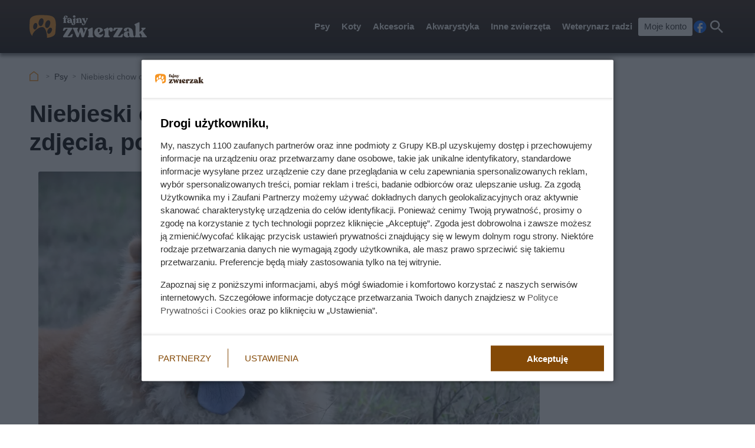

--- FILE ---
content_type: text/html; charset=utf-8
request_url: https://fajnyzwierzak.pl/psy/niebieski-chow-chow-opis-charakter-zdjecia-porady-praktyczne/
body_size: 10019
content:
<!doctype html><html lang=pl><head><meta charset=UTF-8><link href=/static/cache/css/output.96c3346fce71.css media=all rel=stylesheet><meta content="width=device-width,initial-scale=1" name=viewport><meta content=#3A261A name=theme-color><meta content="Fajny Zwierzak" property=og:site_name><meta content=pl_PL property=og:locale><link href=/static/front3.5/images/favicon/manifest.json rel=manifest><link href=/static/front3.5/images/favicon/favicon-32x32.webp rel=icon sizes=32x32><link href=/static/front3.5/images/favicon/favicon-192x192.webp rel=icon sizes=192x192><link href=/static/front3.5/images/favicon/favicon-180x180.webp rel=apple-touch-icon><meta content=/static/front3.5/images/favicon/favicon-270x270.webp name=msapplication-TileImage><script type=application/ld+json>{"@context": "https://schema.org", "@type": "BreadcrumbList", "itemListElement": [{"@type": "ListItem", "position": 1, "item": {"@id": "https://fajnyzwierzak.pl", "name": "Fajny Zwierzak"}}, {"@type": "ListItem", "position": 2, "item": "https://fajnyzwierzak.pl/psy/", "name": "Psy"}]}</script><script type=application/ld+json>{"@context": "https://schema.org", "@type": "Article", "articleSection": "Psy", "headline": "Niebieski chow chow – opis, charakter, zdjęcia, porady praktyczne", "keywords": "psy rasowe, charakter zwierząt, usposobienie zwierząt, umaszczenie psa, chow chow", "image": ["https://static.fajnyzwierzak.pl/media/artykul/9/956/main-l_xsc.webp", "https://static.fajnyzwierzak.pl/media/artykul/9/956/main-l_s.webp", "https://static.fajnyzwierzak.pl/media/artykul/9/956/main-l_m.webp", "https://static.fajnyzwierzak.pl/media/artykul/9/956/main-l_l.webp", "https://static.fajnyzwierzak.pl/media/artykul/9/956/main-l_xl.webp"], "datePublished": "2022-11-01T04:00:45.393059+01:00", "dateModified": "2023-12-01T04:00:45.845239+01:00", "author": {"@type": "Person", "name": "Juliusz Zawistowski", "url": "https://fajnyzwierzak.pl/autorzy/juliusz-zawistowski/"}}</script><title>Niebieski chow chow – opis, charakter, zdjęcia, porady praktyczne</title><meta content="follow, index, max-snippet:-1, max-image-preview:large, max-video-preview:-1" name=robots><link href=https://fajnyzwierzak.pl/psy/niebieski-chow-chow-opis-charakter-zdjecia-porady-praktyczne/ rel=canonical><link href=https://fajnyzwierzak.pl/psy/feeds/ rel=alternate type=application/atom+xml><meta content="Niebieski chow chow to pies, który ma specyficzny wygląd i charakter. Jaka jest cena chow chow oraz jego usposobienie? Dowiedz się, jakie są informacje o psie z fioletowym językiem." name=description><meta content="Niebieski chow chow – opis, charakter, zdjęcia, porady praktyczne" property=og:title><meta content="Niebieski chow chow to pies, który ma specyficzny wygląd i charakter. Jaka jest cena chow chow oraz jego usposobienie? Dowiedz się, jakie są informacje o psie z fioletowym językiem." property=og:description><meta content=https://fajnyzwierzak.pl/psy/niebieski-chow-chow-opis-charakter-zdjecia-porady-praktyczne/ property=og:url><meta content=article property=og:type><meta content="Juliusz Zawistowski" property=article:author><meta content=https://static.fajnyzwierzak.pl/media/artykul/9/956/main-l_xl.webp property=og:image><meta content=1300 property=og:image:width><meta content=866 property=og:image:height></head><body><header class="m1 is-fixed"><div class=bar><div class=c><a class=logotype href=https://fajnyzwierzak.pl> <img alt="Logo serwisu: Fajny Zwierzak" decoding=async height=42 src=/static/front3.0/images/logo.svg width=209> </a><nav><div class="burger js-nav-show">Menu</div><span class="close js-close" title=Zamknij></span><ul><li><span>Psy</span> <div class=submenu><div class=c><ul><li class=title><a href=/rasy-psow/tagi/male-psy/>Małe psy</a></li><li><a href=/tagi/maltanczyk/>Maltańczyk</a></li><li><a href=/tagi/buldog-francuski/>Buldog francuski</a></li><li><a href=/tagi/shih-tzu/>Shih tzu</a></li><li><a href=/tagi/jack-russell-terrier/>Jack Russell terrier</a></li><li><a href=/tagi/chihuahua/>Chihuahua</a></li><li><a href=/tagi/shiba-inu/>Shiba-inu</a></li><li><a href=/rasy-psow/tagi/jamniki/>Jamnik</a></li><li><a href=/tagi/yorkshire-terrier/>Yorkshire terrier</a></li><li><a href=/tagi/pekinczyk/>Pekińczyk</a></li><li><a href=/tagi/boston-terrier/>Boston terrier</a></li><li><a href=/tagi/bichon-frise/>Bichon frise</a></li><li><a href=/tagi/pinczer/>Pinczery</a></li><li><a href=/tagi/west-highland-white-terrier/>West Highland white terrier</a></li><li><a href=/rasy-psow/tagi/szpice/>Szpice</a></li></ul><ul><li class=title><a href=/rasy-psow/tagi/srednie-psy/>Średnie psy</a></li><li><a href=/tagi/amstaff/>Amstaff</a></li><li><a href=/rasy-psow/beagle/>Beagle</a></li><li><a href=/tagi/border-collie/>Border collie</a></li><li><a href=/tagi/samoyed/>Samojed</a></li><li><a href=/tagi/buldog-angielski/>Buldog angielski</a></li><li><a href=/tagi/husky/>Husky</a></li><li><a href=/tagi/dalmatynczyk/>Dalmatyńczyk</a></li><li><a href=/rasy-psow/tagi/spaniele/>Spaniel</a></li><li><a href=/tagi/shar-pei/>Shar pei</a></li><li><a href=/tagi/basset/>Basset</a></li><li><a href=/tagi/sznaucer/>Sznaucer</a></li><li><a href=/rasy-psow/tagi/charty/>Charty</a></li><li><a href=/tagi/pitbull/>Pitbull</a></li><li><a href=/tagi/posokowce/>Posokowce</a></li><li><a href=/rasy-psow/tagi/plochacze/>Płochacze</a></li></ul><ul><li class=title><a href=/rasy-psow/tagi/duze-psy/>Duże psy</a></li><li><a href=/psy/owczarek-niemiecki-dlugowlosy/>Owczarek niemiecki</a></li><li><a href=/tagi/labrador/>Labrador</a></li><li><a href=/tagi/golden-retriever/>Golden retriver</a></li><li><a href=/tagi/doberman/>Doberman</a></li><li><a href=/tagi/rottweiler/>Rottweiler</a></li><li><a href=/tagi/akita/>Akita</a></li><li><a href=/tagi/bulterier/>Bulterier</a></li><li><a href=/tagi/owczarek-kaukaski/>Owczarek kaukaski</a></li><li><a href=/tagi/bernenski-pies-pasterski/>Berneński pies pasterski</a></li><li><a href=/tagi/owczarek-belgijski/>Owczarek belgijski</a></li><li><a href=/tagi/bernardyn/>Bernardyn</a></li><li><a href=/tagi/dogi/>Dogi</a></li><li><a href=/rasy-psow/tagi/wyzly/>Wyżły</a></li><li><a href=/rasy-psow/tagi/molosy/>Molosy</a></li><li><a href=/tagi/bokser/>Boksery</a></li></ul><ul><li class=title><a href=/rasy-psow/>Rodzaje ras psów</a></li><li><a href=/rasy-psow/tagi/psy-dla-alergikow/>Psy dla alergików</a></li><li><a href=/rasy-psow/tagi/grozne-psy/>Niebezpieczne rasy psów</a></li><li><a href=/rasy-psow/tagi/psy-strozujace/>Psy stróżujące</a></li><li><a href=/rasy-psow/tagi/psy-goncze/>Psy gończe</a></li><li><a href=/rasy-psow/tagi/psy-kanapowe/>Psy kanapowe</a></li><li><a href=/tagi/psy-pociagowe/>Psy pociągowe</a></li><li><a href=/rasy-psow/tagi/psy-mysliwskie/>Psy myśliwskie</a></li><li><a href=/rasy-psow/tagi/psy-rodzinne/>Psy rodzinne</a></li><li><a href=/rasy-psow/tagi/psy-wodne/>Psy wodne</a></li><li><a href=/rasy-psow/tagi/psy-ozdobne/>Psy ozdobne</a></li><li><a href=/rasy-psow/tagi/psy-obronne/>Psy obronne</a></li><li><a href=/rasy-psow/tagi/psy-krotkowlose/>Psy krótkowłose</a></li><li><a href=/rasy-psow/tagi/psy-dlugowlose/>Psy długowłose</a></li><li><a href=/rasy-psow/tagi/psy-pasterskie/>Psy pasterskie</a></li><li><a href=/rasy-psow/tagi/rasy-psow-nieuznane-przez-fci/>Rasy nieuznawane przez FCI</a></li></ul><span class="close js-close" title=Zamknij></span></div></div></li><li><span>Koty</span> <div class=submenu><div class=c><ul><li class=title><a href=/tagi/rasy-kotow/>Rasy kotów</a></li><li><a href=/tagi/maine-coon/>Maine Coon</a></li><li><a href=/tagi/kot-brytyjski/>Kot brytyjski</a></li><li><a href=/tagi/ragdoll/>Kot ragdoll</a></li><li><a href=/tagi/kot-bengalski/>Kot bengalski</a></li><li><a href=/tagi/kot-syberyjski/>Kot syberyjski</a></li><li><a href=/tagi/kot-perski/>Kot perski</a></li><li><a href=/tagi/kot-syjamski/>Kot syjamski</a></li><li><a href=/tagi/devon-rex/>Devon rex</a></li><li><a href=/tagi/kot-sfinks/>Kot sfinks</a></li><li><a href=/tagi/kot-birmanski/>Kot birmański</a></li><li><a href=/tagi/kot-savannah/>Kot savannah</a></li><li><a href=/tagi/kot-szkocki-zwislouchy/>Kot szkocki zwisłouchy</a></li><li><a href=/tagi/munchkin/>Kot munchkin</a></li><li><a href=/tagi/lesny-kot-norweski/>Leśny kot norweski</a></li><li><a href=/tagi/kot-europejski/>Kot europejski</a></li></ul><ul><li class=title><a href=/tagi/koty-rasowe/>Rodzaje kotów</a></li><li><a href=/tagi/male-koty/>Małe koty</a></li><li><a href=/tagi/srednie-koty/>Średnie koty</a></li><li><a href=/tagi/duze-koty/>Duże koty</a></li><li><a href=/tagi/koty-krotkowlose/>Koty krótkowłose</a></li><li><a href=/tagi/koty-dlugowose/>Koty długowłose</a></li><li><a href=/tagi/amerykanskie-rasy-kotow/>Amerykańskie rasy kotów</a></li><li><a href=/tagi/rasy-brytyjskie/>Brytyjskie rasy kotów</a></li><li><a href=/tagi/lyse-koty/>Łyse koty</a></li></ul><ul><li class=title><a href=/tagi/akcesoria-dla-kotow/>Akcesoria dla kotów</a></li><li><a href=/tagi/karma-dla-kota/>Karma dla kota</a></li><li><a href=/tagi/zywienie-kota/>Żywienie kota</a></li><li><a href=/tagi/karmienie-kociat/>Karmienie kociąt</a></li><li><a href=/tagi/akcesoria-do-karmienia-kota/>Akcesoria do karmienia kota</a></li><li><a href=/tagi/pielegnacja-kota/>Pielęgnacja kota</a></li><li><a href=/tagi/zwirki-dla-kota/>Żwirki dla kota</a></li></ul><ul><li class=title><a href=/tagi/pytania-o-koty/>Więcej o kotach</a></li><li><a href=/tagi/choroby-kotow/>Choroby kotów</a></li><li><a href=/tagi/wychowanie-kota/>Wychowanie kota</a></li><li><a href=/tagi/imiona-dla-zwierzat/>Imiona dla kotów</a></li><li><a href=/tagi/hodowle-kotow/>Hodowle kotów</a></li><li><a href=/tagi/wystawa-kotow/>Wystawa kotów</a></li><li><a href=/tagi/wystawa-kotow/>Ceny kotów</a></li><li><a href=/tagi/ceny-kotow/>Ceny kotów</a></li><li><a href=/tagi/rozmnazanie-kotow/>Rozmnażanie kotów</a></li><li><a href=/tagi/umaszczenie-kota/>Umaszczenie kota</a></li><li><a href=/tagi/kocieta/>Kocięta</a></li></ul><span class="close js-close" title=Zamknij></span></div></div></li><li><span>Akcesoria</span> <div class=submenu><div class=c><ul><li class=title><a href=/tagi/karma-dla-psow/>Karmy dla psów</a></li><li><a href=/tagi/sucha-karma/>Sucha karma</a></li><li><a href=/tagi/mokra-karma/>Mokra karma</a></li><li><a href=/tagi/karma-dla-juniora/>Karma dla juniora</a></li><li><a href=/tagi/karma-dla-seniora/>Karma dla seniora</a></li><li><a href=/tagi/karmy-miesne/>Karmy mięsne</a></li><li><a href=/tagi/karma-specjalistyczna/>Karmy specjalistyczne</a></li><li><a href=/tagi/karma-weterynaryjna/>Karmy weterynaryjne</a></li><li><a href=/tagi/karmy-bezzbozowe/>Karmy bezzbożowe</a></li><li><a href=/tagi/karma-hipoalergiczna/>Karma hipoalergiczna</a></li><li><a href=/tagi/purina/>Karmy purina</a></li><li><a href=/tagi/przysmaki-dla-psow/>Przysmaki dla psów</a></li><li><a href=/tagi/karmienie-szczeniaka/>Karmienie szczeniaka</a></li><li><a href=/tagi/zywienie-psa/>Prawidłowe żywienie psa</a></li></ul><ul><li class=title><a href=/tagi/akcesoria-pielegnacyjne-dla-zwierzat/>Akcesoria dla zwierząt</a></li><li><a href=/tagi/zabawki-dla-zwierzat/>Zabawki</a></li><li><a href=/tagi/obroze-i-szelki/>Obroże i szelki</a></li><li><a href=/tagi/akcesoria-do-karmienia-zwierzat/>Akcesoria do karmienia</a></li><li><a href=/tagi/legowisko/>Legowiska</a></li><li><a href=/tagi/kagance/>Kagańce</a></li><li><a href=/tagi/klatki-dla-zwierzat/>Klatki dla zwierząt</a></li><li><a href=/tagi/smycze-dla-psow/>Smycze dla psów</a></li><li><a href=/tagi/transport-zwierzat/>Transport zwierząt</a></li><li><a href=/tagi/akcesoria-dla-psow/>Akcesoria dla psów</a></li><li><a href=/tagi/strzyzenie-psa/>Strzyżenie psa</a></li><li><a href=/tagi/akcesoria-do-karmienia-psa/>Akcesoria do karmienia psa</a></li><li><a href=/tagi/ubranka-dla-psow/>Ubranka dla psów</a></li></ul><ul><li class=title><a href=/tagi/pielegnacja-psow/>Wychowanie i pielęgnacja</a></li><li><a href=/tagi/wychowanie-psa/>Wychowanie psa</a></li><li><a href=/tagi/psie-sztuczki/>Psie sztuczki</a></li><li><a href=/tagi/kosmetyki-dla-zwierzat/>Kosmetyki dla zwierząt</a></li><li><a href=/tagi/pielegnacja-siersci/>Pielęgnacja sierści</a></li><li><a href=/tagi/higiena-zwierzat/>Higiena zwierząt</a></li><li><a href=/tagi/usposobienie-zwierzat/>Usposobienie zwierząt</a></li><li><a href=/tagi/sprzatanie-po-zwierzetach/>Sprzątanie po zwierzętach</a></li><li><a href=/tagi/akcesoria-pielegnacyjne-dla-zwierzat/>Akcesoria pielęgnacyjne</a></li><li><a href=/tagi/szampony-dla-zwierzat/>Szampony dla zwierząt</a></li><li><a href=/tagi/zabawa-ze-zwierzatami/>Zabawa ze zwierzętami</a></li></ul><ul><li class=title><a href=/tagi/psy-rasowe/>Regionalne psy rasowe</a></li><li><a href=/rasy-psow/tagi/polskie-psy/>Polskie rasy</a></li><li><a href=/rasy-psow/tagi/chinskie-psy/>Chińskie rasy</a></li><li><a href=/rasy-psow/tagi/niemieckie-psy/>Niemieckie</a></li><li><a href=/rasy-psow/tagi/wloskie-psy/>Włoskie</a></li><li><a href=/rasy-psow/tagi/francuskie-psy/>Francuskie</a></li><li><a href=/rasy-psow/tagi/psy-angielskie/>Angielskie</a></li><li><a href=/rasy-psow/tagi/japonskie-psy/>Japońskie</a></li><li><a href=/rasy-psow/tagi/psy-australijskie/>Australijskie</a></li><li><a href=/rasy-psow/tagi/psy-szwajcarskie/>Szwajcarskie</a></li><li><a href=/rasy-psow/tagi/psy-belgijskie/>Belgijskie</a></li><li><a href=/rasy-psow/tagi/psy-szkockie/>Szkockie</a></li><li><a href=/tagi/wegierskie-rasy-psow/>Węgierskie</a></li><li><a href=/tagi/portugalskie-rasy-psow/>Portugalskie</a></li><li><a href=/tagi/chorwackie-rasy-psow/>Chorwackie</a></li></ul><span class="close js-close" title=Zamknij></span></div></div></li><li><span>Akwarystyka</span> <div class=submenu><div class=c><ul><li class=title><a href=/tagi/ryby-akwariowe/>Gatunki ryb akwariowych</a></li><li><a href=/tagi/gupiki/>Gupiki</a></li><li><a href=/tagi/brzanki/>Brzanki</a></li><li><a href=/tagi/bojownik/>Bojowniki</a></li><li><a href=/tagi/skalary/>Skalary</a></li><li><a href=/tagi/pyszczaki/>Pyszczaki</a></li><li><a href=/tagi/molinezje/>Molinezje</a></li><li><a href=/tagi/razbory/>Razbory</a></li><li><a href=/tagi/guramiowate/>Guramiowate</a></li><li><a href=/tagi/ryby-neonki/>Neonki</a></li><li><a href=/tagi/bystrzyki/>Bystrzyki</a></li><li><a href=/tagi/ryby-zyworodne/>Ryby żyworodne</a></li><li><a href=/tagi/kasaczowate/>Kąsaczowate</a></li><li><a href=/tagi/kiryskowate/>Kiryskowate</a></li><li><a href=/tagi/pielegnicowate/>Pielęgnicowate</a></li><li><a href=/tagi/karpiowate/>Karpiowate</a></li><li><a href=/tagi/rozdymkowate/>Rozdymkowate</a></li></ul><ul><li class=title><a href=/tagi/pielegnacja-akwarium/>Typy ryb akwariowych</a></li><li><a href=/tagi/bardzo-male-ryby-akwariowe/>Bardzo małe ryby</a></li><li><a href=/tagi/male-ryby-akwariowe/>Małe ryby</a></li><li><a href=/tagi/duze-ryby-akwariowe/>Duże ryby</a></li><li><a href=/tagi/bardzo-duze-ryby-akwariowe/>Bardzo duże ryby</a></li><li><a href=/tagi/ryby-drapiezne/>Ryby drapieżne</a></li><li><a href=/tagi/ryby-miesozerne/>Ryby mięsożerne</a></li><li><a href=/tagi/ryby-glebinowe/>Ryby głębinowe</a></li><li><a href=/tagi/ryby-denne/>Ryby denne</a></li><li><a href=/tagi/ryby-stadne/>Ryby stadne</a></li><li><a href=/tagi/ryby-slodkowodne/>Ryby słodkowodne</a></li><li><a href=/tagi/ryby-morskie/>Ryby morskie</a></li><li><a href=/tagi/ryby-rzeczne/>Ryby rzeczne</a></li><li><a href=/tagi/ryby-z-jeziora-tanganika/>Ryby z jeziora Tanganika</a></li></ul><ul><li class=title><a href=/tagi/akcesoria-do-akwarium/>Akcesoria do akwarium</a></li><li><a href=/tagi/akwarium/>Wybór akwarium</a></li><li><a href=/tagi/urzadzanie-akwarium/>Urządzanie akwarium</a></li><li><a href=/tagi/wyposazenie-akwarium/>Wyposażenie akwarium</a></li><li><a href=/tagi/czyszczenie-akwarium/>Czyszczenie akwarium</a></li><li><a href=/tagi/filtry-do-akwarium/>Filtry do akwarium</a></li><li><a href=/tagi/oswietlenie-akwariowe/>Oświetlenie akwarium</a></li><li><a href=/tagi/napowietrzanie-wody-w-akwarium/>Napowietrzanie wody</a></li><li><a href=/tagi/oczyszczanie-wody-w-akwarium/>Oczyszczanie wody</a></li><li><a href=/tagi/pokarm-dla-ryb/>Pokarm dla ryb</a></li><li><a href=/tagi/podloza-akwariowe/>Podłoża akwariowe</a></li></ul><ul><li class=title><a href=/tagi/zwierzeta-akwariowe/>Inne tematy</a></li><li><a href=/tagi/choroby-ryb-akwariowych/>Choroby ryb akwariowych</a></li><li><a href=/tagi/problemy-w-akwarium/>Problemy w akwarium</a></li><li><a href=/tagi/karmienie-ryb/>Karmienie ryb</a></li><li><a href=/tagi/rozmnazanie-ryb/>Rozmnażanie ryb</a></li><li><a href=/tagi/parzydelkowce/>Parzydełkowce</a></li><li><a href=/tagi/krewetki/>Krewetki</a></li><li><a href=/tagi/stawonogi/>Stawonogi</a></li><li><a href=/tagi/skorupiaki/>Skorupiaki</a></li><li><a href=/tagi/pierscienice/>Pierścienice</a></li><li><a href=/tagi/mieczaki/>Mięczaki</a></li><li><a href=/tagi/slimaki/>Ślimaki</a></li><li><a href=/tagi/rosliny-akwariowe/>Rośliny akwariowe</a></li><li><a href=/tagi/glony/>Glony</a></li></ul><span class="close js-close" title=Zamknij></span></div></div></li><li><span>Inne zwierzęta</span> <div class=submenu><div class=c><ul><li class=title><a href=/tagi/male-zwierzeta/>Małe zwierzęta</a></li><li><a href=/tagi/chomiki/>Chomiki</a></li><li><a href=/tagi/swinki-morskie/>Świnki morskie</a></li><li><a href=/tagi/kawia-domowa/>Kawia domowa</a></li><li><a href=/tagi/kroliki/>Króliki</a></li><li><a href=/tagi/koszatniczki/>Koszatniczki</a></li><li><a href=/tagi/szynszyle/>Szynszyle</a></li><li><a href=/tagi/myszoskoczki/>Myszoskoczki</a></li><li><a href=/tagi/wiewiorki/>Wiewiórki</a></li><li><a href=/tagi/szczury/>Szczury</a></li><li><a href=/tagi/fretka-domowa/>Fretka</a></li><li><a href=/tagi/pajaki/>Pająki</a></li><li><a href=/tagi/zwierzeta-futerkowe/>Zwierzęta futerkowe</a></li><li><a href=/tagi/zwierzeta-domowe/>Zwierzęta domowe</a></li></ul><ul><li class=title><a href=/porady/ptaki-_c/>Ptaki</a></li><li><a href=/tagi/papugi/>Papugi</a></li><li><a href=/tagi/kanarki/>Kanarki</a></li><li><a href=/tagi/golebie/>Gołębie</a></li><li><a href=/tagi/ptaki-spiewajace/>Ptaki śpiewające</a></li><li><a href=/tagi/karmienie-ptakow/>Karmienie ptaków</a></li><li><a href=/tagi/akcesoria-dla-ptakow-domowych/>Akcesoria dla ptaków</a></li><li><a href=/tagi/klatki-dla-ptakow/>Klatki dla ptaków</a></li><li><a href=/tagi/ptaki-domowe/>Inne ptaki domowe</a></li></ul><ul><li class=title><a href=/porady/gady-_c/>Gady i płazy</a></li><li><a href=/tagi/gekony/>Gekony</a></li><li><a href=/tagi/jaszczurki/>Jaszczurki</a></li><li><a href=/tagi/agama/>Agamy</a></li><li><a href=/tagi/kameleony/>Kameleony</a></li><li><a href=/tagi/terrarium/>Terrarium</a></li><li><a href=/tagi/gady/>Pozostałe gady</a></li><li><a href=/tagi/plazy/>Pozostałe płazy</a></li></ul><ul><li class=title><a href=/tagi/ciekawostki/>Ciekawostki i inne zwierzęta</a></li><li><a href=/tagi/konie/>Konie</a></li><li><a href=/tagi/zwierzeta-zagrozone-wyginieciem/>Zwierzęta zagrożone wyginięciem</a></li><li><a href=/tagi/jeze/>Jeże</a></li><li><a href=/sitemap/articles/>Wszystkie artykuły</a></li></ul><span class="close js-close" title=Zamknij></span></div></div></li><li><span>Weterynarz radzi</span> <div class=submenu><div class=c><ul><li class=title><a href=/tagi/choroby-zwierzat/>Choroby zwierząt</a></li><li><a href=/tagi/choroby-psow/>Choroby psów</a></li><li><a href=/tagi/choroby-kotow/>Choroby kotów</a></li><li><a href=/tagi/choroby-ukadu-moczowego/>Choroby układu moczowego</a></li><li><a href=/tagi/choroby-bakteryjne/>Choroby bakteryjne</a></li><li><a href=/tagi/choroby-skory/>Choroby skóry</a></li><li><a href=/tagi/choroby-oczu/>Choroby oczu</a></li><li><a href=/tagi/choroby-stawow/>Choroby stawów</a></li><li><a href=/tagi/choroby-ukladu-pokarmowego/>Choroby układu pokarmowego</a></li><li><a href=/tagi/choroby-i-pielegnacja-uszu/>Choroby i pielęgnacja uszu</a></li><li><a href=/tagi/choroby-zakazne-u-zwierzat/>Choroby zakaźne</a></li><li><a href=/tagi/choroby-wirusowe/>Choroby wirusowe</a></li><li><a href=/tagi/dysplazja-stawow/>Dysplazja stawów</a></li></ul><ul><li class=title><a href=/tagi/zdrowie-zwierzat/>Ogólne zdrowie</a></li><li><a href=/tagi/szczepienia/>Szczepienia</a></li><li><a href=/tagi/sterylizacja-i-kastracja/>Sterylizacja i kastracja</a></li><li><a href=/tagi/odrobaczanie/>Odrobaczanie</a></li><li><a href=/tagi/pasozyty-zwierzat/>Pasożyty</a></li><li><a href=/tagi/pchly/>Pchły</a></li><li><a href=/tagi/kleszcze/>Kleszcze</a></li><li><a href=/tagi/cieczka/>Cieczka</a></li><li><a href=/tagi/szczepienia-psa/>Szczepienie psa</a></li></ul><ul><li class=title><a href=/tagi/opieka-nad-zwierzetami/>Codzienne problemy</a></li><li><a href=/tagi/biegunka/>Biegunka</a></li><li><a href=/tagi/problemy-z-zebami/>Problemy z zębami</a></li><li><a href=/tagi/ciaza-u-zwierzat/>Ciąża</a></li><li><a href=/tagi/problemy-zoladkowe-zwierzat/>Problemy żołądkowe</a></li><li><a href=/tagi/infekcje-u-zwierzat/>Infekcje</a></li><li><a href=/tagi/diety-dla-zwierzat/>Dieta dla zwierzaka</a></li><li><a href=/tagi/waga-zwierzat/>Problemy z wagą</a></li><li><a href=/tagi/lekarstwa-dla-zwierzat/>Leki dla zwierząt</a></li><li><a href=/tagi/alergia-na-zwierzeta/>Alergia na zwierzęta</a></li><li><a href=/tagi/choroby-odzwierzece/>Choroby odzwierzęce</a></li></ul><ul></ul><span class="close js-close" title=Zamknij></span></div></div></li><li><a class=account href=/moje-konto/zaloguj/>Moje konto</a></li></ul><a rel="nofollow noreferrer noopener" class=facebook href=https://pl-pl.facebook.com/fajnyzwierzak/ target=_blank>Facebook</a><div class="search js-search">Szukaj</div></nav></div></div><form action=/szukaj/ class=search-form><div class=c><div class=main><input placeholder="Czego szukasz?" autocomplete=off id=input-search name=q><button>Szukaj</button><label class=is-hidden for=input-search>Wyszukiwarka</label></div><span class="close js-close" title=Zamknij></span></div></form><div class="overlay js-close"></div></header><div class="m5 c"><ul><li><a title="Strona główna" href=https://fajnyzwierzak.pl>Fajny Zwierzak</a></li><li><a href=/psy/>Psy</a></li><li>Niebieski chow chow – opis i porady</li></ul></div><div class="sidebars c"><div class=center><main class=m6><article class="c text"><header><h1>Niebieski chow chow – opis, charakter, zdjęcia, porady praktyczne</h1><figure><img alt="Niebieski chow chow na trawie" sizes="(max-width: 1300px) 100vw, 1300px" srcset="https://static.fajnyzwierzak.pl/media/artykul/9/956/main-l_s.webp 540w, https://static.fajnyzwierzak.pl/media/artykul/9/956/main-l_m.webp 650w, https://static.fajnyzwierzak.pl/media/artykul/9/956/main-l_l.webp 850w, https://static.fajnyzwierzak.pl/media/artykul/9/956/main-l_xl.webp 1300w" title="Pies rasy niebieski chow chow krok po kroku, czyli charakter i usposobienie" decoding=async fetchpriority=high height=566 src=https://static.fajnyzwierzak.pl/media/artykul/9/956/main-l_l.webp width=850><figcaption>Pies rasy niebieski chow chow krok po kroku, czyli charakter i usposobienie</figcaption></figure><div class=meta><span class=date><b>Opublikowano:</b> 01.12.2023</span><span class=author><b>Autor:</b> <a href=/autorzy/juliusz-zawistowski/>Juliusz Zawistowski</a></span><span class=print><button class=js-print>Drukuj</button></span><span class="share js-share">Udostępnij</span></div></header><div class=lead><p><strong>Niebieski chow chow posiada bardzo specyficzny charakter. Pieski rozpoznawalne są na całym świecie nie tylko ze względu na swój niebieski język, ale też bardzo charakterystyczne usposobienie. Ile kosztuje pies, który posiada błękitny język? Co wyróżnia rasowe szczeniaki chow chow? Oto najważniejsze informacje, opis i zdjęcia niebieskiego chow chow.</strong></p><p class=small-italic><strong>Jeśli szukasz więcej porad i informacji, sprawdź także <a title="Wszystko na temat chow chow" href=/porady/chow-chow-_t/>zebrane w tym miejscu artykuły o chow chow</a>.</strong></p></div><ol class=agenda><li><a href=#niebieski-chow-chow-opis-charakter-zdjecia-porady-praktyczne-1>Niebieski chow chow – czym wyróżnia się rasa psa?</a></li><li><a href=#niebieski-chow-chow-opis-charakter-zdjecia-porady-praktyczne-2>Pies z niebieskim językiem – co warto o nim wiedzieć?</a></li></ol><h2 id=niebieski-chow-chow-opis-charakter-zdjecia-porady-praktyczne-1>Niebieski chow chow – czym wyróżnia się rasa psa?</h2><h3>Informacje o rasie chow chow. Historia, opis i zdjęcia psów</h3><p>Historia psów chow chow jest jedną z ciekawszych. Według legendy miniaturka lwa, jak czasami bywa nazywany chow chow, kiedyś był psem w ciele smoka, który nie lubił nocy. Żeby więc pozbawić jej cały świat, zlizał językiem niebieską barwę nieba. Bogowie, aby ukarać psiaka, zostawili mu język w barwie nieba – co miało przynieść wstyd rasie i przypominać o tym, co uczynił chow chow. Naukowcy nie popierają jednak tej teorii uważając, że pies z niebieskim językiem jest wynikiem zwiększonego u nich poziomu melatoniny.</p><p>Niebieski chow chow mierzy ok. 46-51 cm w przypadku suczek i ok. 48-56 cm w przypadku psów. Rasa jest więc nieco mniejsza niż np. krótkowłosy saarlooswolfhond. Rasowe chow chow z fioletowym językiem mogą ważyć ok. 20-30 kilogramów – choć suczki będą nieco lżejsze niż psy. Każda hodowla chow chow zgodnie uznaje, że ten mały piesek może być:</p><ul><li>kremowy,<br></li><li>czarny,<br></li><li>biały,<br></li><li>rudy,<br></li><li>cynamonowy,<br></li><li>błękitny.</li></ul><div style=min-height:220px><h3>Polecane karmy dla psów - sprawdź ceny!</h3><script class=moneteasy-widget-253951 src=https://widgets.moneteasy.pl/widget/253951,8800></script><div class=clearfix></div></div><p>Miniaturka lwa nie może być zaś wielobarwna. FCI zalicza zaś psa do grupy 5 (szpice i psy typu pierwotnego), sekcji 5 (azjatyckie rasy, szpice). Pies jest albo długo, albo krótkowłosy. Jeżeli chow chow ma włosy długie, są one bujne i proste. Jeżeli zaś włosy są krótkie, powinno być ich dużo, a sierść jest wtedy niezwykle gładka.</p><aside class="kba dw-750 dh-300 mw-336 mh-280" id=article_content_1><div></div></aside><p>Ile kosztuje chow chow? Otóż, cena za szczeniaki wynosi średnio ok. 3500-4000 zł. Podobna cena dotyczy np. rasy saarlooswolfhond. Rzecz jasna, każda rasa wyceniana jest indywidualnie. To hodowla ustala ostateczną cenę swoich szczeniaków. Najczęściej, zależna jest ona np. od wieku i płci psa, a także ilości szczeniaków w miocie.</p><h3>Charakter chow chow – jak zachowuje się niebieski chow chow?</h3><p>Kremowy, biały lub czarny pies z fioletowym językiem posiada bardzo charakterystyczne usposobienie. Mały chow chow znany jest z tego, że nie obnosi się ze swoimi uczuciami. Zachowanie psów jest więc nie mniej ciekawe niż ich historia. Pieski prze to, że nie przepadają za przytulaniem, czasami mogą wydawać się oziębłe wobec ludzi. W rzeczywistości jednak, błękitny piesek zawsze wybiera sobie jedną osobę, której będzie się słuchał i wobec której będzie wierny. Chiński pies nie należy może do najbardziej wesołych, jednak z całą pewnością nie jest to pies robiący szkody. Jeżeli więc też cenisz sobie spokój, warto będzie postawić na chow chow.</p><p>Pies chow chow dawniej był myśliwym, jednak dziś jest wyłącznie psem domowym i wystawowym. Mały pies już nie poluje, ale posiada bardzo wysoki poziom inteligencji. Jeżeli będziesz wiedział, w jaki sposób wyszkolić swojego psa, z całą pewnością chow chow będzie świetnie współpracował. Oczywiście, szkolić psa można wyłącznie pozytywnymi metodami – bez agresji i ponaglania szczeniaka. Inaczej pupil prędzej czy później uzna, że szkolenie jest bez sensu. Jeśli szukasz więcej porad, <a title="Informacje na temat charakteru chow chow" href=/porady/jaki-jest-charakter-chow-chow-zobacz-czym-wyroznia-sie-usposobienie-chow-chow/><strong>sprawdź także ten artykuł o charakterze chow chow</strong></a>.</p><aside class="kba dw-750 dh-300 mw-336 mh-280" id=article_content_2><div></div></aside><h2 id=niebieski-chow-chow-opis-charakter-zdjecia-porady-praktyczne-2>Pies z niebieskim językiem – co warto o nim wiedzieć?</h2><h3>Dla kogo najlepszy będzie niebieski chow chow?</h3><p>Psy mają bardzo nieprzewidywalny charakter. Nie jest to rasa do przytulania mimo, iż chow chow wygląda na słodkiego misia do tulenia. W rzeczywistości, psy za tym nie przepadają – a już zwłaszcza za głaskaniem po głowie. Zdecydowanie, pieski wolą z natury spokojne osoby, które nie będą wchodzić im w drogę. Jeżeli pieski będą potrzebowały czułości, na pewno same zgłoszą się ze swoją potrzebą do opiekuna.</p><p>Wiele osób zastanawia się, czy chow chow to dobry materiał na pierwszego psa. Otóż, pies nie nadaje się dla każdego. Aby móc poprawnie opiekować się psem z fioletowym językiem, należy mieć dużą wiedzę na temat rasy i doświadczenie w opiece nad psami. Czworonóg ten nie należy do najłatwiejszych pod względem charakteru. Dlatego, lepiej sprawdzi się jako pupil osoby doświadczonej w opiece nad psami, a także stanowczej i cierpliwej.</p><h3>Zdrowie psów chow chow – co trzeba wiedzieć?</h3><p>Niebieski chow chow żyje średnio ok. 10 lat, więc nie jest to pies długowieczny. Mimo, iż charakter psa jest silny, jego zdrowie już wcale takie nie jest. Przez to, że czworonóg ma charakterystyczną, zwisającą skórę, czasem pojawia się u niego egzema, alergia skóry lub wywinięta powieka (przez zbyt dużą ilość fałd).</p><p>Chow chow nie lubią też wysokiej temperatury – głównie przez swoją grubą skórę. Nie powinieneś narażać psów na światło słoneczne, ponieważ możesz w ten sposób mu zaszkodzić – zwłaszcza, gdy pies nabawi się udaru. Rasa z niebieskim językiem czasem może mieć też przerost stawu skokowego. Chow chow może mieć też problem ze stawami, które utrudniają wówczas psu chodzenie.</p></article></main><aside class="kba m10 dw-750 dh-300 mw-336 mh-280" id=article_content_last><div></div></aside><aside class=m40><div class=c><div class=title>Czytaj także:</div><div class=list><ul><li><a href=/psy/chow-chow-krotkowlosy-charakterystyka-usposobienie-zdjecia-opinie/>Chow chow krótkowłosy - charakterystyka, usposobienie, zdjęcia, opinie</a></li><li><a href=/psy/niebieski-chow-chow-opis-charakter-zdjecia-porady-praktyczne/>Niebieski chow chow – opis, charakter, zdjęcia, porady praktyczne</a></li></ul><ul><li><a href=/psy/chow-chow-miniaturka-opis-usposobienie-wymagania-cena/>Chow chow miniaturka – opis, usposobienie, wymagania, cena</a></li><li><a href=/psy/czarny-chow-chow-opis-charakter-pielegnacja-zdjecia-opinie/>Czarny chow chow – opis, charakter, pielęgnacja, zdjęcia, opinie</a></li></ul><ul><li><a href=/psy/hodowla-chow-chow-zobacz-gdzie-kupic-rasowego-szczeniaka/>Hodowla chow chow – zobacz, gdzie kupić rasowego szczeniaka</a></li><li><a href=/psy/jaki-jest-charakter-chow-chow-zobacz-czym-wyroznia-sie-usposobienie-chow-chow/>Jaki jest charakter chow chow? Zobacz, czym wyróżnia się usposobienie chow chow</a></li></ul><ul><li><a href=/psy/pies-z-fioletowym-jezykiem-zobaczcie-jaka-rasa/>Pies z fioletowym językiem – zobaczcie, jaka to rasa</a></li><li><a href=/psy/pies-z-niebieskim-jezykiem-czy-wiecie-jaka-rasa/>Pies z niebieskim językiem – czy wiecie, jaka to rasa?</a></li></ul><ul></ul></div></div></aside></div><div class=right><aside class=m7><div class=top id=aside_top></div><div class=bottom id=aside_bottom></div></aside></div></div><hr class=m23 data-load=/load/newest/><footer class=m2><div class=c><div class=col><div class=title>Fajny Zwierzak<i class=icon-pointer-down></i></div><ul><li><a href=https://grupakb.pl>Grupa KB.pl - informacje</a></li><li><a href=/kontakt/>Kontakt</a></li><li><a href=https://grupakb.pl/#reklama>Reklama</a></li><li><a href=/moje-konto/rejestracja/ rel=nofollow>Załóż konto</a></li><li><a href=/moje-konto/zaloguj/ rel=nofollow>Logowanie</a></li><li><a href=https://pl-pl.facebook.com/fajnyzwierzak/ rel=nofollow>Facebook</a></li><li><a href=https://twitter.com/FajnyZwierzak rel=nofollow>X.com</a></li></ul></div><div class=col><div class=title>Mapa strony<i class=icon-pointer-down></i></div><ul><li><a href=/aktualnosci/>Aktualności</a></li><li><a href=/sitemap/articles/>Artykuły</a></li><li><a href=/tagi/>Tagi</a></li><li><a href=/sitemap/animals/>Katalog zwierząt</a></li><li><a href=/rasy-psow/tagi/>Tagi Psów</a></li><li><a href=/rasy-kotow/tagi/>Tagi Kotów</a></li><li><a href=/autorzy/>Autorzy</a></li></ul></div><div class=col><div class=title>Inne serwisy Grupy KB.pl<i class=icon-pointer-down></i></div><ul><li><a href=https://kb.pl>KB.pl</a></li><li><a href=https://fajnyogrod.pl>Fajny Ogród</a></li><li><a href=https://aniaradzi.pl>Ania radzi</a></li><li><a href=https://kronikidziejow.pl>Kroniki Dziejów</a></li><li><a href=https://fajnegotowanie.pl>Fajne Gotowanie</a></li><li><a href=https://spokojnieociazy.pl>Spokojnie o ciąży</a></li></ul></div><div class=col><div class=title>Informacje prawne<i class=icon-pointer-down></i></div><ul><li><a href=/regulamin/ rel=nofollow>Regulamin</a></li><li><a href=/polityka-cookies/ rel=nofollow>Polityka prywatnosci i cookies</a></li><li><a href=https://grupakb.pl/regulamin-dsa rel=nofollow>Regulamin DSA</a></li><li><a href=/zaufani-partnerzy/ rel=nofollow>Zaufani partnerzy</a></li></ul></div><div class=copyright>© 2019-2026 Grupa KB.pl. All rights reserved.</div></div></footer><script defer src=/static/cache/js/output.77f9d05b2c8c.js></script><script>function gtag(){dataLayer.push(arguments)}window.dataLayer=window.dataLayer||[];gtag(`js`,new Date());gtag(`config`,`G-0DTDJCMTJJ`);gtag(`config`,`G-6T2D0FP938`);gtag(`consent`,`default`,{'ad_storage':`denied`,'ad_user_data':`denied`,'ad_personalization':`denied`,'analytics_storage':`denied`,'wait_for_update':3000});gtag(`event`,`cluemedia`,{'domena':`fajnyzwierzak.pl`,'typ_strony':`artykuł`,'kategoria_URL':`/psy/`,'autor':`14`,'ID_artykułu':`501-1000`,'rok_publikacji':`2020`,'analytics_group':`psy`})</script><script defer src="https://static.cloudflareinsights.com/beacon.min.js/vcd15cbe7772f49c399c6a5babf22c1241717689176015" integrity="sha512-ZpsOmlRQV6y907TI0dKBHq9Md29nnaEIPlkf84rnaERnq6zvWvPUqr2ft8M1aS28oN72PdrCzSjY4U6VaAw1EQ==" data-cf-beacon='{"version":"2024.11.0","token":"1bb878caff364ca3bd49150faa98a1c7","r":1,"server_timing":{"name":{"cfCacheStatus":true,"cfEdge":true,"cfExtPri":true,"cfL4":true,"cfOrigin":true,"cfSpeedBrain":true},"location_startswith":null}}' crossorigin="anonymous"></script>
</body></html>